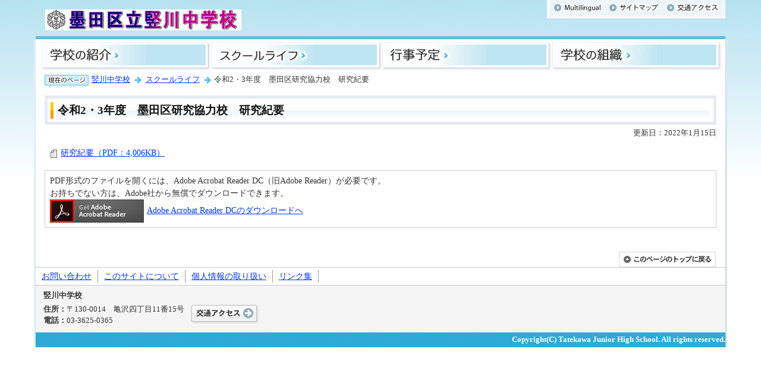

--- FILE ---
content_type: text/html
request_url: https://www.sumida.ed.jp/tatekawachu/life/info.html
body_size: 6024
content:
<!DOCTYPE HTML PUBLIC "-//W3C//DTD HTML 4.01 Transitional//EN" "http://www.w3.org/TR/html4/loose.dtd">
<html lang="ja" >
<head>
<meta http-equiv="content-type" content="text/html; charset=Shift_JIS">
<meta http-equiv="content-language" content="ja">
<meta http-equiv="Content-Style-Type" content="text/css">
<meta http-equiv="Content-Script-Type" content="text/javascript">


<link rel="stylesheet" type="text/css" media="all" href="/css/style.wysiwyg.css">
<link rel="stylesheet" type="text/css" media="all" href="/css/style.tableconverter.css">


<link rel="stylesheet" type="text/css" media="screen,tty,tv,projection,handheld,print" href="/css/j03c01_style.css">
<link rel="stylesheet" type="text/css" media="print" href="/css/j03c01_print.css">
<title>令和2・3年度　墨田区研究協力校　研究紀要：竪川中学校ホームページ</title>




<script src="/js/jquery.min.js" type="text/javascript"></script>
</head>
<body id="base">

<div id="baseall">
<!-- ▼ヘッダーここから▼ -->
<div id="basebg1">
<div class="h0wrap clearfix">
<div id="h0left1"><a name="PTOP" id="PTOP"><img src="/images/spacer.gif" alt="このページの先頭です" width="1" height="3"></a></div>
<div id="h0left2"><a href="/tatekawachu/index.html"><img src="/images/title_j_tatekawa.gif" alt="竪川中学校" width="330" height="35"></a></div>
<div id="h0left3"><img src="/images/spacer.gif" alt="サイトメニューここから" width="1" height="1"><a href="#CONT"><img src="/images/spacer.gif" alt="サイトメニューをとばして本文へ" width="1" height="1"></a></div>
<div id="h0right">
<ul class="headlist">
<li><a href="/tatekawachu/multilingual/index.html" lang="en"><img src="/images/j03c01_hnb_Multilingual.png" alt="Multilingual" width="83" height="16"></a></li>
<li><a href="/tatekawachu/sitemap.html"><img src="/images/j03c01_hnb_sitemap.gif" alt="サイトマップ" width="87" height="16"></a></li>
<li><a href="/tatekawachu/shokai/access.html"><img src="/images/j03c01_hnb_access.gif" alt="交通アクセス" width="90" height="16"></a></li>
</ul>
</div>
</div>
</div><!-- /div basebg1 -->
<hr>
<div id="basebg2">
<div id="basefix2">
<!--▽グローバルナビ▽-->
<div id="gnavi">
<ul class="clearfix">
<li><span><a href="/tatekawachu/shokai/index.html"><img src="/images/j03c01_gnb_shokai_c.gif" alt="学校の紹介" width="186" height="48"></a></span></li>
<li><span><a href="/tatekawachu/life/index.html"><img src="/images/j03c01_gnb_life_c.gif" alt="スクールライフ" width="186" height="48"></a></span></li>
<li><span><a href="/tatekawachu/schedule/index.html"><img src="/images/j03c01_gnb_schedule_c.gif" alt="行事予定" width="186" height="48"></a></span></li>
<li><span><a href="/tatekawachu/soshiki/index.html"><img src="/images/j03c01_gnb_soshiki_c.gif" alt="学校の組織" width="186" height="48"></a></span></li>
</ul>
</div>
<!--△グローバルナビ△-->
<div class="guidance"><img src="/images/spacer.gif" alt="サイトメニューここまで" width="1" height="1"></div>
<hr>
<!--▽パンくずナビ▽-->
<div id="pankuzu">
<img src="/images/j03c01_icon_pankuzu.gif" alt="現在のページ" width="74" height="18" class="title">


<a href="../index.html">竪川中学校</a>
<img src="/images/j03c01_arrow_pankuzu.gif" alt="の中の" width="12" height="12">

<a href="./index.html">スクールライフ</a>
<img src="/images/j03c01_arrow_pankuzu.gif" alt="の中の" width="12" height="12">

令和2・3年度　墨田区研究協力校　研究紀要
<img src="/images/spacer.gif" alt="のページです。" width="1" height="1">

</div>
<!--△パンくずナビ△-->
<!-- ▲ヘッダーここまで▲ -->
<hr>
<div class="wrap clearfix">



<!-- ▼メインコンテンツここから▼ -->
<div id="main-nosub">
<div class="guidance"><a name="CONT" id="CONT"><img src="/images/spacer.gif" alt="本文ここから" width="1" height="1"></a></div>

<div id="bgline">
<div id="bgbox">
<h1>令和2・3年度　墨田区研究協力校　研究紀要</h1>
</div>
</div>






<p class="update">更新日：2022年1月15日</p>






<div class="link-set">


<p class="filelink"><img src="/images/spacer.gif" alt="ファイルダウンロード　新規ウインドウで開きます。" width="1" height="1" class="img-guidance"><a class="pdf" href="info.files/kiyou.pdf" target="_blank">研究紀要（PDF：4,006KB）</a></p>



</div>







<p class="dladobereader">
PDF形式のファイルを開くには、Adobe Acrobat Reader DC（旧Adobe Reader）が必要です。<br>
お持ちでない方は、Adobe社から無償でダウンロードできます。<br>
<a href="https://get.adobe.com/jp/reader/" target="_blank"><img src="/images/get_adobe_reader.png" alt="Get Adobe Acrobat Reader DC" width="158" height="39">Adobe Acrobat Reader DCのダウンロードへ</a></p>







<div id="tothispage"><a href="#PTOP"><img src="/images/all_tothispage.gif" alt="このページのトップに戻る" width="163" height="26"></a><img src="/images/spacer.gif" alt="本文ここまで" width="1" height="1"></div>
</div><!-- /div main-nosub -->
<!-- ▲メインコンテンツここまで▲ -->





</div><!-- /div wrap -->
<hr>
<!-- ▼フッターここから▼ -->
<div class="footlist clearfix">
<div class="newpara guidance"><img src="/images/spacer.gif" alt="以下フッターです。" width="1" height="1"></div>
<ul>
<li><a href="/tatekawachu/contact.html">お問い合わせ</a></li>
<li><a href="/tatekawachu/about.html">このサイトについて</a></li>
<li><a href="/tatekawachu/security.html">個人情報の取り扱い</a></li>
<li><a href="/tatekawachu/link.html">リンク集</a></li>
</ul>
</div>
<div class="f0wrap">
<h2>竪川中学校</h2>
<div class="add clearfix">
<address><span>住所：</span>〒130-0014　亀沢四丁目11番15号<br>
<span>電話：</span>03-3625-0365</address>
<div class="access"><a href="/tatekawachu/shokai/access.html"><img src="/images/j03c01_bt_access.gif" alt="交通アクセス" width="115" height="33"></a></div>
</div>
<div id="f0copy">Copyright(C) Tatekawa Junior High School. All rights reserved.<div class="guidance"><img src="/images/spacer.gif" alt="フッターここまで" width="1" height="1"><a href="#PTOP"><img src="/images/spacer.gif" alt="このページのトップに戻る" width="1" height="1"></a></div>
</div>
</div>
<!-- ▲フッターここまで▲ -->
</div></div><!-- /div basebg2 -->
</div><!-- /div baseall  -->

</body>
</html>

--- FILE ---
content_type: text/css
request_url: https://www.sumida.ed.jp/css/style.wysiwyg.css
body_size: 2784
content:
@charset "utf-8";

/*
 --------------------------------------------------------------------
 4Uweb／CMS WYSIWYGエディタ用スタイルシート。
フォントの色
クラス名称は、template-text-color.xml の「cssColor」と合わせてください。


 更新日：2009-05-10
 --------------------------------------------------------------------
 【編集履歴】
 ・2009-05-10 新規作成
 ・2011-12-12 強調タグ用の色を追加。
 
 -------------------------------------------------------------------- */

/**
 * 色の設定
 */
span.text-color-red {
	color: #CC0000;
	font-weight: bold;
}

span.text-color-blue {
	color: #000099;
	font-weight: bold;
}

span.text-color-green {
	color: #006600;
	font-weight: bold;
}

span.text-color-purple {
	color: #990099;
	font-weight: bold;
}

span.text-color-brown {
	color: #663300;
	font-weight: bold;
}

/**
 * 強調用タグの色設定
 */
strong.text-color-red {
	color: #CC0000;
}

strong.text-color-blue {
	color: #000099;
}

strong.text-color-green {
	color: #006600;
}

strong.text-color-purple {
	color: #990099;
}

strong.text-color-brown {
	color: #663300;
}

/**
 * 整列の設定
 */
p.text-right {
	text-align: right;
}

p.text-left {
	text-align: left;
}

p.text-center {
	text-align: center;
}

/* ==============================
03-19追加スタイル
============================== */
/* Floatのクリア */
hr.ClearFloat {
    display: block;
    clear: both;
    border: none;
    margin: 0;
}
/*wysiwyg内画像*/
.img-center {
	margin-left: auto;
	margin-right: auto;
}
.img-left {
	float: left;
	text-align: center;
}
.img-right {
	float: right;
	text-align: center;
}
/*wysiwyg-wp FloatClear*/
.wysiwyg_wp {
    clear: both;
}
.wysiwyg_wp:before, .wysiwyg_wp:after {
    content: "";
    display: table;
}
.wysiwyg_wp::after {
    clear: both;
}
/* dldtdd */
dt {
    margin-left: 20px;
}
dd {
    margin-left: 40px;
}
/* table */
table {
    border-collapse: collapse;
}
table[align="center"],.wysiwyg_wp > table[align="center"] {
    margin-left: auto;
    margin-right: auto;
}
table tr p {
    margin: 0;
}
.wysiwyg_wp ul {
    overflow: hidden;
}
a:not([href]) {
  text-decoration: none;
  pointer-events: none;
  display: inline-block;
}
/* 取り込み動画用 */
iframe[src*="youtube"] ,
iframe[title="動画"] {
    display: block;
    margin: 10px auto 10px auto !important;
    text-align: center;
    width: 90% !important;
}

.wysiwyg_wp table {
	margin: 0.8em 5px 1.2em 10px;
    padding: 0;
    border-collapse: collapse;
    font-size: 90%;
    line-height: 1.5em;
}

.wysiwyg_wp li {
	font-size: 0.9rem;
}


--- FILE ---
content_type: text/css
request_url: https://www.sumida.ed.jp/css/j03c01_style.css
body_size: 29047
content:
@charset "UTF-8";

/* 小学校トップページ画面表示用スタイル101208 */

/*  ------------------------基本、大枠設定------------------------  */
body {
	margin: 0;
	padding: 0;
}
body#base {
	text-align: center;
	color: #333;
	background-color: #FFF;
	background-image: url(/images/j03c01_bg_all.gif);
	background-repeat: repeat-x;
	background-position: 0% 0%;
	_height: 1%;
}

/* センター揃 */
#baseallfix {
	margin: 0;
	padding: 0;
	text-align: left;
}

/* センター揃（可変用） */
#baseall {
	margin: 0 57px 0 57px;
	padding: 0;
	text-align: left;
	background-color: transparent;
}

#basebg1 {
	margin: 0 auto 0 auto;
	padding: 0 3px 0 3px;
	text-align: left;
	background-color: transparent;
}
#baseallfix #basebg1 {
	width: 800px;
}
#basebg2 {
	margin: 0 auto 0 auto;
	padding: 0 0 0 3px;
	text-align: left;
	background-color: #FFFFFF;
	background-image: url(/images/j03c01_bgline_left.gif);
	background-repeat: repeat-y;
	background-position: 0% 10px;
	_height: 1%;
}
#baseallfix #basebg2 {
	width: 803px;
}
#basefix2 {
	margin: 0;
	background-color: #FFFFFF;
	padding: 0 3px 0 0;
	background-image: url(/images/j03c01_bgline_right.gif);
	background-repeat: repeat-y;
	background-position: 100% 0%;
	_height: 1%;
}

/* コンテンツ大枠 */
div.wrap {
	margin: 8px 0 0 0;
	padding: 0 15px 0 15px;
	text-align: left;
	background-color: transparent;
}

/* メインコンテンツ（サブナビなし） */
div#main-nosub {
	clear: both;
	margin: 0;
	padding: 0;
	text-align: left;
	color: #333;
	background-color: #FFF;
	_height: 1%;
}

/* メインコンテンツ */
div#main {
	clear: both;
	float: left;
	margin: 0 -205px 0 0;
	padding: 0;
	color: #333;
	width: 100%;
	background-color: #FFF;
}
div#contents {
	margin-right: 205px;
	text-align: left;
	background-color: #FFF;
}

/* ローカルナビゲーション */
div#localnavi {
	float: right;
	margin: 0;
	padding: 0;
	width: 195px;
	background-color: #FFF;
}

/*  ------------ トップページ用大枠 ------------  */
div.t0wrap {
	margin: 0;
	padding: 15px 7px 15px 10px;
	text-align: left;
	background-color: transparent;
}

/* 左大枠 */
div.main-outer-left {
	float: left;
	margin: 0;
	padding: 0;
	width: 581px;
}

/* 左大枠（左） */
div.inner-left {
	float: left;
	margin: 0;
	padding: 0;
	width: 180px;
}

/* 左大枠（右） */
div.inner-right {
	float: right;
	margin: 0;
	padding: 0;
	width: 390px;
}

/* 右大枠 */
div#main-right {
	float: right;
	margin: 0;
	padding: 0;
	width: 180px;
}


/*  ------------------------ヘッダー------------------------  */
div.h0wrap {
	margin: 0;
	padding: 0;
	border-bottom: 5px solid #5DBEDD;
}
div#h0left1 {
	float: left;
	margin: 0;
	padding: 0;
	font-size: 0;
	line-height: 0;
}
div#h0left2 {
	float: left;
	margin: 0;
	padding: 0;
	width: auto;
}
div#h0left2 img {
	margin: 16px 0 10px 15px;
	padding: 0;
}
div#h0left3 {
	float: left;
	margin: 0;
	padding: 0;
	font-size: 0;
	line-height: 0;
}
div#h0right {
	float: right;
	margin: 0;
	padding: 8px 0 0 0;
	width: auto;
}

/*  ------------ トップページ用ヘッダー ------------  */
div#baseallfix div.h0wrap {
	margin: 0;
	padding: 0;
	border-bottom: 5px solid #5DBEDD;
}
h1#h0left {
	float: left;
	margin: 0;
	padding: 0;
	font-size: 0;
	line-height: 0;
	width: auto;
	background-image: none;
}
h1#h0left img {
	margin: 16px 0 10px 16px;
	padding: 0;
}
div#h0right {
	float: right;
	margin: 0;
	padding: 0;
	width: auto;
}


/* ------------------------ヘッダーナビ------------------------ */
ul.headlist {
	clear: both;
	float: right;
	margin: 0;
	padding: 0;
	list-style-type: none;
	list-style-image: none;
	background-color: #EEF5F9;
	border: 5px solid #F9F9F9;
	border-top: none;
}
ul.headlist li {
	float: left;
	margin: 0;
	padding: 0;
	font-size: 0;
	line-height: 0;
	list-style-type: none;
	list-style-image: none;
	background-color: transparent;
	background-image: none;
	height: 26px;
}
ul.headlist li img {
	margin: 5px 5px 0 5px;
	padding: 0;
}


/*  ------------------------フッター------------------------  */
/* このページの上へ戻る */
div#tothispage {
	clear: both;
	margin: 0;
	padding: 22px 0 0 0;
	font-size: 0;
	line-height: 0;
	text-align: right;
}
div#tothispage img {
	margin: 0;
	padding: 0;
}

/*  奥付エリア  */
div.f0wrap {
	clear: both;
	margin: 0;
	padding: 0;
	border-top: 1px dotted #999999;
	background-color: #F5F5F5;
}
div.f0wrap h2 {
	margin: 0 5px 0 5px;
	padding: 8px 8px 0 8px;
	font-size: 80%;
	color: #333;
	border-bottom: none;
	background-color: transparent;
	background-image: none;
}
div.add {
	margin: 4px 0 10px 13px;
	padding: 0;
}
address {
	float: left;
	margin: 0;
	padding: 0;
	width: auto;
	font-size: 80%;
	line-height: 1.5em;
	font-style: normal;
	color: #333;
}
address span {
	font-weight: bold;
}
div.access {
	float: left;
	width: auto;
	margin: 0;
	padding: 0;
}
div.access img {
	margin: 0 0 0 10px;
	padding: 0;
}

/*  コピーライト  */
div#f0copy {
	clear: both;
	margin: 0;
	padding: 6px 0 6px 0;
	font-size: 80%;
	line-height: 1em;
	text-align: right;
	font-weight: bold;
	color: #FFF;
	background-color: #30ACD5;
	background-image: url(/images/j03c01_bg_footor.gif);
	background-repeat: repeat;
	background-position: 0 0;
	_height: 1%;
}
div#f0copy span {
	clear: both;
	margin: 0;
	padding: 0 5px 0 10px;
}


/*  ------------------------ 共通タグの基本定義 ------------------------  */
div.h2bg {
	clear: both;
	margin: 1.2em 0 0.8em 0;
	padding: 0 0 0 5px;
	border-bottom: 2px solid #5EBFDF;
	background-image: url(/images/j03c01_bg_h2_c.gif);
	background-repeat: repeat;
	background-position: 0 0;
	_height: 1%;
}
h2 {
	clear: both;
	margin: 0;
	padding: 0;
	line-height: 1.5em;
	font-size: 100%;
	color: #333;
	background-color: transparent;
}
div.h2bg h2 span {
	margin: 0;
	padding: 5px 0 1px 10px;
	display: block;
	background-image: url(/images/j03c01_icon_h2.gif);
	background-repeat: no-repeat;
	background-position: 0 0;
	_height: 1%;
}
h3 {
	margin: 1.2em 0 0.5em 10px;
	padding: 1px 0 1px 10px;
	line-height: 1.5em;
	font-size: 92%;
	font-weight: bold;
	color: #333;
	border-bottom: 1px dotted #CCCCCC;
	background-color: #FFF;
	background-image: url(/images/j03c01_icon_h3.gif);
	background-repeat: no-repeat;
	background-position: 0 0.18em;
	_height: 1%;
}
h4 {
	margin: 0.7em 0 0.56em 10px;
	padding: 0;
	line-height: 1.5em;
	font-size: 90%;
	font-weight: bold;
	color: #333;
	background-color: #FFF;
}
h5 {
	margin: 0.7em 0 0.56em 10px;
	padding: 0;
	line-height: 1.5em;
	font-size: 90%;
	font-weight: bold;
	color: #333;
	background-color: #FFF;
}
h6 {
	margin: 0.7em 0 0.56em 10px;
	padding: 0;
	line-height: 1.5em;
	font-size: 90%;
	font-weight: bold;
	color: #333;
	background-color: #FFF;
}
img {
	border: none;
}
hr {
	display: none;
}
p {
	margin: 0.56em 0 0.1em 10px;
	padding: 0;
	line-height: 1.5em;
	font-size: 90%;
	color: #333;
	background-color: #FFF;
}
ul {
	margin: 0.7em 5px 0.7em 0;
	padding: 0 0 0 8px;
	list-style-type: none;
	list-style-image: none;
}
ol {
	margin: 0.7em 5px 0.7em 38px;
	padding: 0 0 0 15px;
}
li {
	margin: 0.3em 0 0 0;
	padding: 0;
	line-height: 1.5em;
	font-size: 90%;
	color: #333;
	background-color: #FFF;
}
ul li {
	padding: 0 0 0 15px;
	background-image: url(/images/j03c01_icon_li.gif);
	background-repeat: no-repeat;
	background-position: 4px 0.565em;
	_height: 1%;
}
dl {
	margin: 0.7em 5px 0.7em 0;
	padding: 0 0 0 10px;
}
dt {
	margin: 0.56em 0 0.56em 0;
	padding: 0;
	line-height: 1.5em;
	font-size: 90%;
	color: #333;
	background-color: #FFF;
}
dd {
	margin: 0 0 0.56em 0;
	padding: 0;
	line-height: 1.5em;
	font-size: 90%;
	color: #333;
	background-color: #FFF;
}
table.table01 {
	margin: 0.2em 5px 0.2em 10px;
	padding: 0;
	border-collapse: collapse;
	border: 1px solid #B2B2B2;
	font-size: 90%;
	line-height: 1.5em;
}
caption {
	margin-bottom: 3px;
	margin-left: 25px;
	padding: 0;
	line-height: 1.2em;
	text-align: left;
	font-weight: bold;
	color: #333;
	background-color: #FFF;
}
th {
	margin: 0;
	padding: 4px;
	vertical-align: top;
	border: 1px solid #B2B2B2;
	color: #333;
	background-color: #C2E7F3;
}
td {
	margin: 0;
	padding: 4px;
	vertical-align: top;
	border: 1px solid #B2B2B2;
	color: #333;
	background-color: #FFF;
}
table.table01 p {
	margin: 0;
	font-size: 100%;
}


/* テーブルの外枠 */
.t-box {
	margin: 0.8em 0 1.2em 0;
}
/* テーブル下の追記欄 */
.t-box p {
	margin: 0.14em 5px 0.14em 10px;
	padding: 0;
}

/*  通常のリンク色  */
a:link {
	color: #0033FF;
}
a:visited {
	color: #941D55;
}
a:hover {
	color: #FF0000;
}
a:active {
	color: #FF0000;
}

/*  隠し飛ばしリンク先＆隠し罫線用  */
.echooff {
	display: none;
}
.guidance {
	font-size: 0;
	line-height: 0;
	width: 1px;
	height: 1px;
}

/*  回り込みの解除  */
.newpara {
	clear: both;
}

/*  ボックス内floatのclear  */
.clearfix:after {
content: ".";
display: block;
visibility: hidden;
clear: both;
height: 0;
}
.clearfix {display: inline-block;}
/* Hides from macIE \*/
* html .clearfix {height: 1%;}
.clearfix {display: block;}
/* End hide from macIE */

/* コンテンツ中央寄せ  */
.center {
	text-align: center;
}
/* コンテンツ右寄せ  */
.align-right {
	text-align: right;
}

/* 表用セル右寄せ  */
.right {
	text-align: right;
}

/* 表用セル左寄せ  */
.left {
	text-align: left;
}
.va-center {
	vertical-align: middle;
}
.float-on {
	clear: none;
}


/* ------------------------ ▽▽トップページ▽▽ ------------------------ */
/* ------------------------大分類ナビ------------------------ */
div#t-gnavi {
	margin: 0;
	padding: 0 0 0 9px;
}
div#t-gnavi ul {
	margin: 0;
	padding: 0;
	font-size: 0;
	line-height: 0;
	list-style-type: none;
	list-style-image: none;
	background-color: transparent;
}
div#t-gnavi li {
	float: left;
	margin: 0;
	padding: 0;
	width: 196px;
	list-style-type: none;
	list-style-image: none;
	background-color: transparent;
	background-image: url(/images/j03c01_btbg_gnbmid.gif);
	background-position: 0 0;
	background-repeat: repeat-y;
	_height: 1%;
}
div#t-gnavi li span {
	display: block;
	margin: 0 2px 0 0;
	background-image: url(/images/j03c01_btbg_gnbtop.gif);
	background-position: 0 0;
	background-repeat: no-repeat;
	_height: 1%;
}

div#t-gnavi li span a{
	margin: 0;
	padding: 5px 9px 9px 5px;
	text-align: left;
	display: block;
	background-image: url(/images/j03c01_btbg_gnbbot.gif);
	background-position: 0 100%;
	background-repeat: no-repeat;
	_height: 1%;
}

/* ------------------------ズームサイト------------------------ */
div.zoom {
	float: right;
	margin: 0 3px 0 0;
	padding: 5px;
	font-size: 90%;
	width: 180px;
	text-align: center;
	background-color: #E6EBEF;
	_margin-right: 1px;
}
div.z-img {
	margin: 0;
	padding: 10px 10px 10px 10px;
	background-color: #FFFFFF;
}
div.z-txt {
	margin: 0;
	padding: 0 10px 10px 10px;
	line-height:130%;
	text-align: left;
	background-color: #FFFFFF;
}


/* ------------------------メイン画像------------------------ */
div.topimg {
	float: left;
	margin: 2px 0 0 0;
	padding: 5px 5px 5px 5px;
	width: 418px;
	text-align: center;
	background-color: #E4E8EC;
}


/* ------------------------新着情報------------------------ */
div.infobox {
	float: right;
	margin: 0;
	padding: 0;
	width: 348px;
	background-image: url(/images/j03c01_bg_info.gif);
	background-repeat: repeat-y;
	background-position: 0 0;
	_height: 1%;
}
div.info {
	margin: 0;
	padding: 0;
	background-image: url(/images/j03c01_bg_info_top.gif);
	background-repeat: no-repeat;
	background-position: 0 0;
	_height: 1%;
}
div.info h2 {
	float: left;
	margin: 0;
	padding: 12px 0 9px 26px;
	font-size: 0;
	line-height: 0;
	border: none;
	background-image: none;
}
p.rss {
	float: right;
	margin: 0;
	padding: 14px 18px 0 0;
	background-color: transparent;
}
p.ichiran-all {
	margin: 5px 0 0 0;
	padding: 0 4px 5px 0;
	background-color: transparent;
	background-image: url(/images/j03c01_bg_info_bottom.gif);
	background-repeat: no-repeat;
	background-position: 0 100%;
	_height: 1%;
}
p.ichiran-all a {
	float: right;
	display: block;
	margin: 0;
	padding: 0 10px 8px 18px;
	background-image: url(/images/j03c01_icon01.gif);
	background-repeat: no-repeat;
	background-position: 0 0.36em;
	_height: 1%;
}
ul.t-info-list {
	margin: 0 0 0 10px;
	padding: 4px 0 0 0;
	background-color: transparent;
}
ul.t-info-list li {
	clear: both;
	margin: 0;
	padding: 4px 4px 4px 8px;
	position: relative;
	width: 314px;
	border-bottom: 1px dotted #CCC;
	background-color: transparent;
	background-image: none;
}
ul.t-info-list .date {
	display: block;
	float: left;
	margin: 0;
	padding: 0;
	width: 8.4em;
}
ul.t-info-list li span {
	display: block;
	margin: 0 0 0 8.7em;
	_height: 1%;
}


/* ------------------------関連リンク------------------------ */
div.kanrenbox {
	margin: 0 10px 20px 10px;
	padding: 5px;
	font-size: 90%;
	background-color: #E6EBEF;
}
div.kanrenbox h2 {
	margin: 0;
	padding: 4px 0 4px 16px;
	font-size: 0;
	line-height: 0;
	border: none;
	background-color: #FFFFFF;
	background-image: url(/images/j03c01_bg_kanren_h2.gif);
	background-repeat: no-repeat;
	background-position: 0 50%;
	_height: 1%;
}
div.kanrenbox div.kanreninner {
	margin: 5px 0 0 0;
	padding: 10px 0 3px 0;
	background-color: #FFF;
}
div.kanreninner p {
	float: left;
	margin: 0;
	padding: 0 0 10px 10px;
	line-height: 130%;
	background-color: transparent;
	background-image: none;
}
div.kanrenbox p.linkbt {
	font-size: 90%;
	line-height: 130%;
	width: 166px;
}
div.kanrenbox p.linkbt span {
	display: block;
	border: 1px solid #CCC;
	background-image: url(/images/j03c01_btbg_kan.gif);
	background-repeat: no-repeat;
	background-position: 0 50%;
	_height: 1%;
}
div.kanrenbox p.linkbt a {
	display: block;
	font-weight: bold;
	text-decoration: none;
	padding: 5px 5px 5px 24px;
	_height: 1%;
}
div.kanreninner p.linkbt a:link {
	color: #333;
}
div.kanreninner p.linkbt a:visited {
	color: #333;
}
div.kanreninner p.linkbt a:hover {
	color: #333;
}
div.kanreninner p.linkbt a:active {
	color: #333;
}
div.kanreninner p img {
	margin: 0;
	padding: 0;
}
img.img-guidance {
	border: none;
	float: left;
}

/* ------------------------ガイダンスリンク------------------------ */
div.footlist {
	margin: 0;
	padding: 3px 0 4px 0;
	border-top: 1px dotted #999999;
	background-color: #FFFFFF;
}
div.footlist ul {
	margin: 0;
	padding: 0;
	list-style-type: none;
	list-style-image: none;
	background-color: transparent;
}
div.footlist li {
	float: left;
	margin: 0;
	padding: 0 10px 0 10px;
	list-style-type: none;
	list-style-image: none;
	border-right: 1px solid #999999;
	background-color: transparent;
	background-image: none;
}


/* ------------------------ピックアップ------------------------ */
div.pickupimg {
	float: left;
	margin: 0;
	padding: 0;
	font-size: 90%;
	width: 580px;
	border-bottom: 5px solid #E6EBEF;
	background-image: url(/images/j03c01_bg_pickup.gif);
	background-repeat: repeat;
	background-position: 0 0;
	_height: 1%;
}
div.pickupimg h2 {
	margin: 0;
	padding: 4px 0 4px 16px;
	border: 5px solid #E6EBEF;
	border-bottom: none;
	background-color: #FFFFFF;
	background-image: url(/images/j03c01_bg_h2.gif);
	background-repeat: no-repeat;
	background-position: 0 50%;
	_height: 1%;
}
div.pickupimg h3 {
	margin: 0 5px 0 0;
	padding: 0;
	font-weight: normal;
	border: none;
	background-image: none;
}
div.pickupgroup {
	margin: 0 0 6px 0;
	padding: 0;
	border-top: 5px solid #E6EBEF;
	background-color: transparent;
}
div.pickupbox {
	float: left;
	margin: 0;
	padding: 0;
	width: 290px;
	background-color: transparent;
}
div.boximg {
	float: left;
	margin: 0;
	padding: 0;
}
div.boximg img {
	margin: 5px 10px 0 10px;
}
div.boxtxt {
	margin: 4px 0 0 4px;
	padding: 0 2px 0 8px;
}
div.boxtxtonly {
	margin: 4px 0 0 4px;
	padding: 0 2px 0 8px;
}

div.pickupbox p {
	margin: 0.4em 5px 0.4em 0;
	background-color: transparent;
}
div.pickupbox ul {
	padding: 0;
}
div.pickupbox ol {
	margin: 0.7em 5px 0.7em 12px;
}


/* ------------------------ ▽▽次階層以下▽▽ ------------------------ */
/* ------------------------グローバルナビ------------------------ */
div#gnavi {
	margin: 0 3px 0 10px;
	padding: 5px 0 0 0;
}
div#gnavi ul {
	margin: 0;
	padding: 0;
	font-size: 0;
	line-height: 0;
	width: 100%;
	list-style-type: none;
	list-style-image: none;
	background-color: transparent;
}
div#gnavi li {
	float: left;
	margin: 0;
	padding: 0;
	text-align: left;
	width: 24.96%;
	min-width: 196px;
	height: 48px;
	list-style-type: none;
	list-style-image: none;
	background-color: transparent;
	background-image: url(/images/j03c01_bg_gnb.gif);
	background-repeat: repeat-x;
	background-position: 0 0;
	_height: 1%;
}
div#gnavi li a {
	margin: 0;
	padding: 0;
	display: block;
	height: 48px;
	background-image: url(/images/j03c01_bg_gnb_right.gif);
	background-repeat: no-repeat;
	background-position: 100% 0;
}
div#gnavi li img {
	margin: 0 10px 0 0;
	padding: 0;
}


/* ------------------------パンくずナビ------------------------ */
div#pankuzu {
	clear: both;
	text-align: left;
	font-size: 80%;
	margin: 0;
	padding: 6px 0 8px 15px;
	color: #333;
}
div#pankuzu img {
	vertical-align: middle;
	margin: 0 2px 0 2px;
}
div#pankuzu img.title {
	vertical-align: middle;
	margin: 0;
}
div#pankuzu a {
	margin: 0 2px;
	white-space: nowrap;
}


/* ------------------------Adobe Readerのダウンロード------------------------ */
p.dladobereader {
	margin: 18px 0 18px 0;
	padding: 6px 8px 8px 8px;
	border: 1px solid #CCC;
	clear: both;
}
p.dladobereader img {
	margin-right: 5px;
	vertical-align: middle;
}


/* ------------------------大見出し------------------------ */
div#bgline {
	clear: both;
	margin: 0 0 5px 0;
	padding: 0 5px 0 5px;
	border: 5px solid #E6EBEF;
	background-color: #FFFFFF;
}
div#bgbox {
	margin: 0;
	padding: 0;
	background-image: url(/images/j03c01_bg_h1.gif);
	background-repeat: repeat-x;
	background-position: 0 0.4em;
	_height: 1%;
}
h1 {
	margin: 0;
	padding: 6px 2px 5px 12px;
	font-size: 120%;
	line-height: 150%;
	color: #111111;
	background-color: transparent;
	background-image: url(/images/j03c01_icon_h1.gif);
	background-repeat: no-repeat;
	background-position: 0 0.3em;
	_height: 1%;
}


/* ------------------------サブナビ------------------------ */
/* ▽サブナビゲーション▽ */
div#losubnavi {
	clear: both;
	margin: 0 0 10px 0;
	padding: 0;
	width: 195px;
	background-image: url(/images/j03c01_bg_snavi.gif);
	background-repeat: repeat-y;
	background-position: 0 0;
	_height: 1%;
}
div.lsnavi {
	clear: both;
	margin: 0;
	padding: 6px 7px 10px 7px;
	background-image: url(/images/j03c01_bg_snavi_top.gif);
	background-repeat: no-repeat;
	background-position: 0 0;
	_height: 1%;
}
div#losubnavi h2 {
	margin: 0;
	padding: 0;
	border-bottom: 4px solid #FFFFFF;
	background-color: transparent;
	background-image: url(/images/j03c01_bg_snavi_h2.gif);
	background-repeat: repeat-y;
	background-position: 0 0;
	_height: 1%;
}
div#losubnavi h2 span {
	margin: 0;
	padding: 6px 4px 5px 42px;
	font-size:90%;
	color: #222222;
	display: block;
	background-image: url(/images/j03c01_icon_folder.gif);
	background-repeat: no-repeat;
	background-position: 5px 0.4em;
	_height: 1%;
}
div#losubnavi ul {
	margin: 0;
	padding: 2px 12px 13px 12px;
	background-image: url(/images/j03c01_bg_snavi_bottom.gif);
	background-repeat: no-repeat;
	background-position: 0 100%;
	_height: 1%;
}
div#losubnavi li {
	margin: 0;
	padding: 3px 1px 3px 15px;
	list-style-type: none;
	list-style-image: none;
	border-bottom: 1px dotted #CCCCCC;
	background-color: transparent;
	background-image: url(/images/j03c01_icon04.gif);
	background-repeat: no-repeat;
	background-position: 5px 0.56em;
	_height: 1%;
}


/* ------------------------テンプレート用共通------------------------ */
/* ▽更新日▽ */
p.update {
	margin-top: 0px;
	margin-bottom: 10px;
	text-align: right;
	font-size: 80%;
	background-color: #FFF;
}

/* ▽画像エリア内▽ */
div.img-area {
	margin: 0.56em 5px 0 0;
	padding: 0;
}
div.img-area p {
	background-color: transparent;
}

/* ▽画像エリア内floatのclear▽ */
.img-area:after {
content: ".";
display: block;
visibility: hidden;
clear: both;
height: 0;
}
.img-area {display: inline-block;}
/* Hides from macIE \*/
* html .img-area {height: 1%;}
.img-area {display: block;}
/* End hide from macIE */

/* ▽共通画像説明タイプ（左回りこみ▽） */
p.img-txt-left {
	float: left;
	margin-left: 0;
	padding-bottom: 0.25em;
	text-align: center;
	font-size: 90%;
	color: #555555;
}
* html p.img-txt-left {
	margin-left: 0 !important;
}
.img-txt-left img {
	margin: 5px 15px 5px 10px;
}
.img-txt-left span {
	display: block;
	margin: 0 15px 0 10px;
}

/* ▽共通画像説明タイプ（右回りこみ）▽ */
p.img-txt-right {
	float: right;
	margin-left: 0;
	padding-bottom: 0.25em;
	text-align: center;
	font-size: 90%;
	color: #555555;
}
p.img-txt-right img {
	margin: 5px 8px 5px 10px;
}
.img-txt-right span {
	display: block;
	margin: 0 8px 0 10px;
}

/* ▽共通画像説明タイプ（センター）▽ */
p.img-center {
	padding-bottom: 0.25em;
	text-align: center;
	font-size: 90%;
	color: #555555;
}

/* ▽共通画像説明タイプ（左回りこみ無し）▽ */
p.img-left {
	float: left;
	padding-bottom: 0.25em;
	color: #555555;
	text-align: center;
	_margin-left: 5px;
}

/* ▽共通画像説明タイプ（右回りこみ無し）▽ */
p.img-right {
	float: right;
	padding-bottom: 0.25em;
	color: #555555;
	text-align: center;
	_margin-left: 5px;
}

/* ▽共通画像説明タイプ（右float無し）▽ */
p.img-right2 {
	padding-bottom: 0.25em;
	color: #555555;
	text-align: right;
}

/* ▽共通画像リンク（センター）▽ */
p.pagelinkbtin-center {
	margin: 0.56em 11px 0.1em 10px;
	text-align: center;
}
p.pagelinkbtout-center {
	margin: 0.56em 11px 0.1em 11px;
	text-align: center;
}

/* ▽共通画像リンク（左）▽ */
p.pagelinkbtin-left {
	margin: 0.56em 11px 0.1em 10px;
	text-align: left;
}
p.pagelinkbtout-left {
	margin: 0.56em 11px 0.1em 11px;
	text-align: left;
}

/* ▽共通画像リンク（右）▽ */
p.pagelinkbtin-right {
	margin: 0.56em 11px 0.1em 10px;
	text-align: right;
}
p.pagelinkbtout-right {
	margin: 0.56em 11px 0.1em 11px;
	text-align: right;
}

/* ▽共通画像リンク説明用スタイル▽ */
p.linkbttxt {
	margin: 0.1em 5px 0.56em 11px;
	padding: 0;
}

/* ▽コーナー用▽ */
ul.norcor {
	margin: 0.7em 5px 0.7em 0;
	padding: 0 0 0 9px;
	list-style-type: none;
	list-style-image: none;
}
ul.norcor li {
	margin: 0.3em 0 0 0;
	padding: 4px 0 1px 20px;
	background-image: url(/images/j03c01_icon01.gif);
	background-repeat: no-repeat;
	background-position: 0 0.56em;
	_height: 1%;
}
ul.norcor img {
	vertical-align: middle;
}
dl.norcor {
	margin: 0.7em 5px 0.7em 0;
	padding: 5px 0 5px 10px;
	list-style-type: none;
	list-style-image: none;
}
dl.norcor dt {
	margin: 7px 0 5px 0;
	padding: 4px 0 1px 20px;
	background-image: url(/images/j03c01_icon01.gif);
	background-repeat: no-repeat;
	background-position: 0 0.54em;
	_height: 1%;
}
dl.norcor dd {
	margin: 0 0 0.1em 20px;
	padding: 0;
	line-height: 1.5em;
	font-size: 90%;
	color: #333;
	background-color: #FFF;
}

/* ▽ファイルのダウンロード▽ */
p.filelink {
	clear: both;
	margin: 0.56em 0 0.1em 9px;
	padding: 3px 0 1px 18px;
	background-image: url(/images/j03c01_icon_file.gif);
	background-repeat: no-repeat;
	background-position: 1px 0.54em;
	_height: 1%;
}
p img.img-guidance {
	margin: 0 0 0 -1px;
	padding: 0;
	display: block;
}

/* ▽内部ページリンクスタイル▽ */
p.pagelinkin {
	clear: both;
	margin: 0.56em 0 0.1em 9px;
	padding: 4px 0 1px 18px;
	background-image: url(/images/j03c01_icon01.gif);
	background-repeat: no-repeat;
	background-position: 0 0.56em;
	_height: 1%;
}

/* ▽外部ページリンクスタイル▽ */
p.pagelinkout {
	clear: both;
	margin: 0.56em 0 0.1em 9px;
	padding: 3px 0 1px 18px;
	background-image: url(/images/j03c01_icon02.gif);
	background-repeat: no-repeat;
	background-position: 1px 0.57em;
	_height: 1%;
}

/* ▽リンク説明用スタイル▽ */
p.linktxt {
	margin: 0.1em 5px 0.56em 27px;
	padding: 0;
}

/* ▽ページ内ジャンプ用▽ */
ul.linkjump {
	margin: 0.5em 10px 0 9px;
	padding: 0;
}
ul.linkjump li {
	float: left;
	margin: 0.2em 0 0.2em 0;
	padding: 4px 15px 1px 20px;
	line-height: 1.2em;
	white-space: nowrap;
	background-image: url(/images/j03c01_icon03.gif);
	background-repeat: no-repeat;
	background-position: 0 0.36em;
	_height: 1%;
}

/* ▽関連情報▽ */
div.kinfobox{
	clear: both;
	margin: 18px 0 18px 0;
	padding: 1px;
	border: 1px solid #DEDEDE;
	background-color: #FFF;
}
div.kinfobox h2 {
	clear: both;
	margin: 0 0 2px 0;
	padding: 0;
	font-size: 90%;
	color: #333;
	background-color: #C2E7F3;
	background-image: none;
	border: none;
}
div.kinfobox h2 span {
	margin: 0;
	padding: 1px 15px 1px 10px;
	display: block;
}

/* ▽新着情報▽ */
ul.info-list {
	margin: 1.5em 10px 1.5em 10px;
	padding: 0 0 8px 0;
	background-color: #FFF;
}
ul.info-list li {
	clear: both;
	margin: 0;
	padding: 4px 0 4px 22px;
	position: relative;
	width: auto;
	border-bottom: 1px dotted #CCCCCC;
	background-color: transparent;
	background-image: url(/images/j03c01_icon01.gif);
	background-repeat: no-repeat;
	background-position: 2px 0.56em;
	_height: 1%;
}
ul.info-list .date {
	display: block;
	float: left;
	margin: 0;
	padding: 0;
	width: 8.4em;
}
ul.info-list li span {
	display: block;
	margin: 0 0 0 8.7em;
	_height: 1%;
}

/* フィードバック */

form.feedback {
	clear: both;
	margin: 18px 0 18px 0;
	padding: 1px 1px 0 1px;
	border: 1px solid #CCCCCC;
}
form.feedback h2 {
	clear: both;
	margin: 0;
	padding: 0;
	font-size: 90%;
	color: #333;
	border-bottom: none;
	background-image: none;
}
form.feedback h2 span {
	margin: 0 0 1px 0;
	padding: 2px 15px 1px 8px;
	display: block;
}
form.feedback h3 {
	margin: 6px 5px 5px 7px;
	padding: 0 0 2px 0;
	font-weight: normal;
	border-bottom: none;
	background-image: none;
}
form.feedback p {
	margin: 0.56em 5px 0.1em 8px;
	padding: 0;
}
form.feedback div.fedd {
	margin-left: 10px;
	font-size: 90%;
}
form.feedback label {
	font-size: 90%;
	margin: 0 10px 0 0;
	padding: 0;
}
.fedbox {
	margin: 6px 0 0 0;
	padding: 0;
	width: 480px;
}
div.submitbox {
	margin: 10px 8px 0 8px;
	padding: 0;
	border-top: 1px dotted #E6E0CC;
	text-align: center;
}
div.submitbox .fedbt {
	margin: 10px 0 10px 8px;
	padding: 4px 7px 1px 7px;
	font-size: 10pt;
	color: #333333;
	border: 1px solid #C2C2C2;
	background-color: #FFFFFF;
	background-image: url(/images/j03c01_btbg_submit.gif);
	background-repeat: repeat-x;
	background-position: 0 0;
	cursor: hand;
}

/* ▽サイトマップ▽ */
ul.site-li {
	margin: 0.5em 0 0em 0;
	padding: 0 5px 0 10px;
	width: 90%;
}
ul.site-li li {
	float: left;
	margin: 0.2em 0 0.2em 0;
	padding: 0 10px 0 10px;
	line-height: 1.2em;
	border-right: 1px solid #999999;
	white-space: nowrap;
	background-image: none;
}


/* ▽地図エリア内▽ */
div.map-area {
	margin: 0.56em 5px 0 10px;
	padding: 0;
}
div.mapimg {
	float: left;
	margin: 0;
	padding: 0;
}
div.mapimg img {
	margin: 0.6em 0 0.6em 0;
	border: 1px solid #CCCCCC;
}
div.mapimg span {
	font-size:90%;
	display: block;
	color: #555555;
	text-align: center;
}
div.maptxt{
	margin: 4px 0 0 220px;
	padding: 0 10px 0 0;
}
div.maptxt p {
	margin: 0.56em 5px 0.56em 0;
	_height:1%;
}
div.maptxt ul {
	padding: 0;
}
div.maptxt ol {
	margin: 0.7em 5px 0.7em 20px;
}


--- FILE ---
content_type: text/css
request_url: https://www.sumida.ed.jp/css/j03c01_print.css
body_size: 29047
content:
@charset "UTF-8";

/* 小学校トップページ画面表示用スタイル101208 */

/*  ------------------------基本、大枠設定------------------------  */
body {
	margin: 0;
	padding: 0;
}
body#base {
	text-align: center;
	color: #333;
	background-color: #FFF;
	background-image: url(/images/j03c01_bg_all.gif);
	background-repeat: repeat-x;
	background-position: 0% 0%;
	_height: 1%;
}

/* センター揃 */
#baseallfix {
	margin: 0;
	padding: 0;
	text-align: left;
}

/* センター揃（可変用） */
#baseall {
	margin: 0 57px 0 57px;
	padding: 0;
	text-align: left;
	background-color: transparent;
}

#basebg1 {
	margin: 0 auto 0 auto;
	padding: 0 3px 0 3px;
	text-align: left;
	background-color: transparent;
}
#baseallfix #basebg1 {
	width: 800px;
}
#basebg2 {
	margin: 0 auto 0 auto;
	padding: 0 0 0 3px;
	text-align: left;
	background-color: #FFFFFF;
	background-image: url(/images/j03c01_bgline_left.gif);
	background-repeat: repeat-y;
	background-position: 0% 10px;
	_height: 1%;
}
#baseallfix #basebg2 {
	width: 803px;
}
#basefix2 {
	margin: 0;
	background-color: #FFFFFF;
	padding: 0 3px 0 0;
	background-image: url(/images/j03c01_bgline_right.gif);
	background-repeat: repeat-y;
	background-position: 100% 0%;
	_height: 1%;
}

/* コンテンツ大枠 */
div.wrap {
	margin: 8px 0 0 0;
	padding: 0 15px 0 15px;
	text-align: left;
	background-color: transparent;
}

/* メインコンテンツ（サブナビなし） */
div#main-nosub {
	clear: both;
	margin: 0;
	padding: 0;
	text-align: left;
	color: #333;
	background-color: #FFF;
	_height: 1%;
}

/* メインコンテンツ */
div#main {
	clear: both;
	float: left;
	margin: 0 -205px 0 0;
	padding: 0;
	color: #333;
	width: 100%;
	background-color: #FFF;
}
div#contents {
	margin-right: 205px;
	text-align: left;
	background-color: #FFF;
}

/* ローカルナビゲーション */
div#localnavi {
	float: right;
	margin: 0;
	padding: 0;
	width: 195px;
	background-color: #FFF;
}

/*  ------------ トップページ用大枠 ------------  */
div.t0wrap {
	margin: 0;
	padding: 15px 7px 15px 10px;
	text-align: left;
	background-color: transparent;
}

/* 左大枠 */
div.main-outer-left {
	float: left;
	margin: 0;
	padding: 0;
	width: 581px;
}

/* 左大枠（左） */
div.inner-left {
	float: left;
	margin: 0;
	padding: 0;
	width: 180px;
}

/* 左大枠（右） */
div.inner-right {
	float: right;
	margin: 0;
	padding: 0;
	width: 390px;
}

/* 右大枠 */
div#main-right {
	float: right;
	margin: 0;
	padding: 0;
	width: 180px;
}


/*  ------------------------ヘッダー------------------------  */
div.h0wrap {
	margin: 0;
	padding: 0;
	border-bottom: 5px solid #5DBEDD;
}
div#h0left1 {
	float: left;
	margin: 0;
	padding: 0;
	font-size: 0;
	line-height: 0;
}
div#h0left2 {
	float: left;
	margin: 0;
	padding: 0;
	width: auto;
}
div#h0left2 img {
	margin: 16px 0 10px 15px;
	padding: 0;
}
div#h0left3 {
	float: left;
	margin: 0;
	padding: 0;
	font-size: 0;
	line-height: 0;
}
div#h0right {
	float: right;
	margin: 0;
	padding: 8px 0 0 0;
	width: auto;
}

/*  ------------ トップページ用ヘッダー ------------  */
div#baseallfix div.h0wrap {
	margin: 0;
	padding: 0;
	border-bottom: 5px solid #5DBEDD;
}
h1#h0left {
	float: left;
	margin: 0;
	padding: 0;
	font-size: 0;
	line-height: 0;
	width: auto;
	background-image: none;
}
h1#h0left img {
	margin: 16px 0 10px 16px;
	padding: 0;
}
div#h0right {
	float: right;
	margin: 0;
	padding: 0;
	width: auto;
}


/* ------------------------ヘッダーナビ------------------------ */
ul.headlist {
	clear: both;
	float: right;
	margin: 0;
	padding: 0;
	list-style-type: none;
	list-style-image: none;
	background-color: #EEF5F9;
	border: 5px solid #F9F9F9;
	border-top: none;
}
ul.headlist li {
	float: left;
	margin: 0;
	padding: 0;
	font-size: 0;
	line-height: 0;
	list-style-type: none;
	list-style-image: none;
	background-color: transparent;
	background-image: none;
	height: 26px;
}
ul.headlist li img {
	margin: 5px 5px 0 5px;
	padding: 0;
}


/*  ------------------------フッター------------------------  */
/* このページの上へ戻る */
div#tothispage {
	clear: both;
	margin: 0;
	padding: 22px 0 0 0;
	font-size: 0;
	line-height: 0;
	text-align: right;
}
div#tothispage img {
	margin: 0;
	padding: 0;
}

/*  奥付エリア  */
div.f0wrap {
	clear: both;
	margin: 0;
	padding: 0;
	border-top: 1px dotted #999999;
	background-color: #F5F5F5;
}
div.f0wrap h2 {
	margin: 0 5px 0 5px;
	padding: 8px 8px 0 8px;
	font-size: 80%;
	color: #333;
	border-bottom: none;
	background-color: transparent;
	background-image: none;
}
div.add {
	margin: 4px 0 10px 13px;
	padding: 0;
}
address {
	float: left;
	margin: 0;
	padding: 0;
	width: auto;
	font-size: 80%;
	line-height: 1.5em;
	font-style: normal;
	color: #333;
}
address span {
	font-weight: bold;
}
div.access {
	float: left;
	width: auto;
	margin: 0;
	padding: 0;
}
div.access img {
	margin: 0 0 0 10px;
	padding: 0;
}

/*  コピーライト  */
div#f0copy {
	clear: both;
	margin: 0;
	padding: 6px 0 6px 0;
	font-size: 80%;
	line-height: 1em;
	text-align: right;
	font-weight: bold;
	color: #FFF;
	background-color: #30ACD5;
	background-image: url(/images/j03c01_bg_footor.gif);
	background-repeat: repeat;
	background-position: 0 0;
	_height: 1%;
}
div#f0copy span {
	clear: both;
	margin: 0;
	padding: 0 5px 0 10px;
}


/*  ------------------------ 共通タグの基本定義 ------------------------  */
div.h2bg {
	clear: both;
	margin: 1.2em 0 0.8em 0;
	padding: 0 0 0 5px;
	border-bottom: 2px solid #5EBFDF;
	background-image: url(/images/j03c01_bg_h2_c.gif);
	background-repeat: repeat;
	background-position: 0 0;
	_height: 1%;
}
h2 {
	clear: both;
	margin: 0;
	padding: 0;
	line-height: 1.5em;
	font-size: 100%;
	color: #333;
	background-color: transparent;
}
div.h2bg h2 span {
	margin: 0;
	padding: 5px 0 1px 10px;
	display: block;
	background-image: url(/images/j03c01_icon_h2.gif);
	background-repeat: no-repeat;
	background-position: 0 0;
	_height: 1%;
}
h3 {
	margin: 1.2em 0 0.5em 10px;
	padding: 1px 0 1px 10px;
	line-height: 1.5em;
	font-size: 92%;
	font-weight: bold;
	color: #333;
	border-bottom: 1px dotted #CCCCCC;
	background-color: #FFF;
	background-image: url(/images/j03c01_icon_h3.gif);
	background-repeat: no-repeat;
	background-position: 0 0.18em;
	_height: 1%;
}
h4 {
	margin: 0.7em 0 0.56em 10px;
	padding: 0;
	line-height: 1.5em;
	font-size: 90%;
	font-weight: bold;
	color: #333;
	background-color: #FFF;
}
h5 {
	margin: 0.7em 0 0.56em 10px;
	padding: 0;
	line-height: 1.5em;
	font-size: 90%;
	font-weight: bold;
	color: #333;
	background-color: #FFF;
}
h6 {
	margin: 0.7em 0 0.56em 10px;
	padding: 0;
	line-height: 1.5em;
	font-size: 90%;
	font-weight: bold;
	color: #333;
	background-color: #FFF;
}
img {
	border: none;
}
hr {
	display: none;
}
p {
	margin: 0.56em 0 0.1em 10px;
	padding: 0;
	line-height: 1.5em;
	font-size: 90%;
	color: #333;
	background-color: #FFF;
}
ul {
	margin: 0.7em 5px 0.7em 0;
	padding: 0 0 0 8px;
	list-style-type: none;
	list-style-image: none;
}
ol {
	margin: 0.7em 5px 0.7em 38px;
	padding: 0 0 0 15px;
}
li {
	margin: 0.3em 0 0 0;
	padding: 0;
	line-height: 1.5em;
	font-size: 90%;
	color: #333;
	background-color: #FFF;
}
ul li {
	padding: 0 0 0 15px;
	background-image: url(/images/j03c01_icon_li.gif);
	background-repeat: no-repeat;
	background-position: 4px 0.565em;
	_height: 1%;
}
dl {
	margin: 0.7em 5px 0.7em 0;
	padding: 0 0 0 10px;
}
dt {
	margin: 0.56em 0 0.56em 0;
	padding: 0;
	line-height: 1.5em;
	font-size: 90%;
	color: #333;
	background-color: #FFF;
}
dd {
	margin: 0 0 0.56em 0;
	padding: 0;
	line-height: 1.5em;
	font-size: 90%;
	color: #333;
	background-color: #FFF;
}
table.table01 {
	margin: 0.2em 5px 0.2em 10px;
	padding: 0;
	border-collapse: collapse;
	border: 1px solid #B2B2B2;
	font-size: 90%;
	line-height: 1.5em;
}
caption {
	margin-bottom: 3px;
	margin-left: 25px;
	padding: 0;
	line-height: 1.2em;
	text-align: left;
	font-weight: bold;
	color: #333;
	background-color: #FFF;
}
th {
	margin: 0;
	padding: 4px;
	vertical-align: top;
	border: 1px solid #B2B2B2;
	color: #333;
	background-color: #C2E7F3;
}
td {
	margin: 0;
	padding: 4px;
	vertical-align: top;
	border: 1px solid #B2B2B2;
	color: #333;
	background-color: #FFF;
}
table.table01 p {
	margin: 0;
	font-size: 100%;
}


/* テーブルの外枠 */
.t-box {
	margin: 0.8em 0 1.2em 0;
}
/* テーブル下の追記欄 */
.t-box p {
	margin: 0.14em 5px 0.14em 10px;
	padding: 0;
}

/*  通常のリンク色  */
a:link {
	color: #0033FF;
}
a:visited {
	color: #941D55;
}
a:hover {
	color: #FF0000;
}
a:active {
	color: #FF0000;
}

/*  隠し飛ばしリンク先＆隠し罫線用  */
.echooff {
	display: none;
}
.guidance {
	font-size: 0;
	line-height: 0;
	width: 1px;
	height: 1px;
}

/*  回り込みの解除  */
.newpara {
	clear: both;
}

/*  ボックス内floatのclear  */
.clearfix:after {
content: ".";
display: block;
visibility: hidden;
clear: both;
height: 0;
}
.clearfix {display: inline-block;}
/* Hides from macIE \*/
* html .clearfix {height: 1%;}
.clearfix {display: block;}
/* End hide from macIE */

/* コンテンツ中央寄せ  */
.center {
	text-align: center;
}
/* コンテンツ右寄せ  */
.align-right {
	text-align: right;
}

/* 表用セル右寄せ  */
.right {
	text-align: right;
}

/* 表用セル左寄せ  */
.left {
	text-align: left;
}
.va-center {
	vertical-align: middle;
}
.float-on {
	clear: none;
}


/* ------------------------ ▽▽トップページ▽▽ ------------------------ */
/* ------------------------大分類ナビ------------------------ */
div#t-gnavi {
	margin: 0;
	padding: 0 0 0 9px;
}
div#t-gnavi ul {
	margin: 0;
	padding: 0;
	font-size: 0;
	line-height: 0;
	list-style-type: none;
	list-style-image: none;
	background-color: transparent;
}
div#t-gnavi li {
	float: left;
	margin: 0;
	padding: 0;
	width: 196px;
	list-style-type: none;
	list-style-image: none;
	background-color: transparent;
	background-image: url(/images/j03c01_btbg_gnbmid.gif);
	background-position: 0 0;
	background-repeat: repeat-y;
	_height: 1%;
}
div#t-gnavi li span {
	display: block;
	margin: 0 2px 0 0;
	background-image: url(/images/j03c01_btbg_gnbtop.gif);
	background-position: 0 0;
	background-repeat: no-repeat;
	_height: 1%;
}

div#t-gnavi li span a{
	margin: 0;
	padding: 5px 9px 9px 5px;
	text-align: left;
	display: block;
	background-image: url(/images/j03c01_btbg_gnbbot.gif);
	background-position: 0 100%;
	background-repeat: no-repeat;
	_height: 1%;
}

/* ------------------------ズームサイト------------------------ */
div.zoom {
	float: right;
	margin: 0 3px 0 0;
	padding: 5px;
	font-size: 90%;
	width: 180px;
	text-align: center;
	background-color: #E6EBEF;
	_margin-right: 1px;
}
div.z-img {
	margin: 0;
	padding: 10px 10px 10px 10px;
	background-color: #FFFFFF;
}
div.z-txt {
	margin: 0;
	padding: 0 10px 10px 10px;
	line-height:130%;
	text-align: left;
	background-color: #FFFFFF;
}


/* ------------------------メイン画像------------------------ */
div.topimg {
	float: left;
	margin: 2px 0 0 0;
	padding: 5px 5px 5px 5px;
	width: 418px;
	text-align: center;
	background-color: #E4E8EC;
}


/* ------------------------新着情報------------------------ */
div.infobox {
	float: right;
	margin: 0;
	padding: 0;
	width: 348px;
	background-image: url(/images/j03c01_bg_info.gif);
	background-repeat: repeat-y;
	background-position: 0 0;
	_height: 1%;
}
div.info {
	margin: 0;
	padding: 0;
	background-image: url(/images/j03c01_bg_info_top.gif);
	background-repeat: no-repeat;
	background-position: 0 0;
	_height: 1%;
}
div.info h2 {
	float: left;
	margin: 0;
	padding: 12px 0 9px 26px;
	font-size: 0;
	line-height: 0;
	border: none;
	background-image: none;
}
p.rss {
	float: right;
	margin: 0;
	padding: 14px 18px 0 0;
	background-color: transparent;
}
p.ichiran-all {
	margin: 5px 0 0 0;
	padding: 0 4px 5px 0;
	background-color: transparent;
	background-image: url(/images/j03c01_bg_info_bottom.gif);
	background-repeat: no-repeat;
	background-position: 0 100%;
	_height: 1%;
}
p.ichiran-all a {
	float: right;
	display: block;
	margin: 0;
	padding: 0 10px 8px 18px;
	background-image: url(/images/j03c01_icon01.gif);
	background-repeat: no-repeat;
	background-position: 0 0.36em;
	_height: 1%;
}
ul.t-info-list {
	margin: 0 0 0 10px;
	padding: 4px 0 0 0;
	background-color: transparent;
}
ul.t-info-list li {
	clear: both;
	margin: 0;
	padding: 4px 4px 4px 8px;
	position: relative;
	width: 314px;
	border-bottom: 1px dotted #CCC;
	background-color: transparent;
	background-image: none;
}
ul.t-info-list .date {
	display: block;
	float: left;
	margin: 0;
	padding: 0;
	width: 8.4em;
}
ul.t-info-list li span {
	display: block;
	margin: 0 0 0 8.7em;
	_height: 1%;
}


/* ------------------------関連リンク------------------------ */
div.kanrenbox {
	margin: 0 10px 20px 10px;
	padding: 5px;
	font-size: 90%;
	background-color: #E6EBEF;
}
div.kanrenbox h2 {
	margin: 0;
	padding: 4px 0 4px 16px;
	font-size: 0;
	line-height: 0;
	border: none;
	background-color: #FFFFFF;
	background-image: url(/images/j03c01_bg_kanren_h2.gif);
	background-repeat: no-repeat;
	background-position: 0 50%;
	_height: 1%;
}
div.kanrenbox div.kanreninner {
	margin: 5px 0 0 0;
	padding: 10px 0 3px 0;
	background-color: #FFF;
}
div.kanreninner p {
	float: left;
	margin: 0;
	padding: 0 0 10px 10px;
	line-height: 130%;
	background-color: transparent;
	background-image: none;
}
div.kanrenbox p.linkbt {
	font-size: 90%;
	line-height: 130%;
	width: 166px;
}
div.kanrenbox p.linkbt span {
	display: block;
	border: 1px solid #CCC;
	background-image: url(/images/j03c01_btbg_kan.gif);
	background-repeat: no-repeat;
	background-position: 0 50%;
	_height: 1%;
}
div.kanrenbox p.linkbt a {
	display: block;
	font-weight: bold;
	text-decoration: none;
	padding: 5px 5px 5px 24px;
	_height: 1%;
}
div.kanreninner p.linkbt a:link {
	color: #333;
}
div.kanreninner p.linkbt a:visited {
	color: #333;
}
div.kanreninner p.linkbt a:hover {
	color: #333;
}
div.kanreninner p.linkbt a:active {
	color: #333;
}
div.kanreninner p img {
	margin: 0;
	padding: 0;
}
img.img-guidance {
	border: none;
	float: left;
}

/* ------------------------ガイダンスリンク------------------------ */
div.footlist {
	margin: 0;
	padding: 3px 0 4px 0;
	border-top: 1px dotted #999999;
	background-color: #FFFFFF;
}
div.footlist ul {
	margin: 0;
	padding: 0;
	list-style-type: none;
	list-style-image: none;
	background-color: transparent;
}
div.footlist li {
	float: left;
	margin: 0;
	padding: 0 10px 0 10px;
	list-style-type: none;
	list-style-image: none;
	border-right: 1px solid #999999;
	background-color: transparent;
	background-image: none;
}


/* ------------------------ピックアップ------------------------ */
div.pickupimg {
	float: left;
	margin: 0;
	padding: 0;
	font-size: 90%;
	width: 580px;
	border-bottom: 5px solid #E6EBEF;
	background-image: url(/images/j03c01_bg_pickup.gif);
	background-repeat: repeat;
	background-position: 0 0;
	_height: 1%;
}
div.pickupimg h2 {
	margin: 0;
	padding: 4px 0 4px 16px;
	border: 5px solid #E6EBEF;
	border-bottom: none;
	background-color: #FFFFFF;
	background-image: url(/images/j03c01_bg_h2.gif);
	background-repeat: no-repeat;
	background-position: 0 50%;
	_height: 1%;
}
div.pickupimg h3 {
	margin: 0 5px 0 0;
	padding: 0;
	font-weight: normal;
	border: none;
	background-image: none;
}
div.pickupgroup {
	margin: 0 0 6px 0;
	padding: 0;
	border-top: 5px solid #E6EBEF;
	background-color: transparent;
}
div.pickupbox {
	float: left;
	margin: 0;
	padding: 0;
	width: 290px;
	background-color: transparent;
}
div.boximg {
	float: left;
	margin: 0;
	padding: 0;
}
div.boximg img {
	margin: 5px 10px 0 10px;
}
div.boxtxt {
	margin: 4px 0 0 4px;
	padding: 0 2px 0 8px;
}
div.boxtxtonly {
	margin: 4px 0 0 4px;
	padding: 0 2px 0 8px;
}

div.pickupbox p {
	margin: 0.4em 5px 0.4em 0;
	background-color: transparent;
}
div.pickupbox ul {
	padding: 0;
}
div.pickupbox ol {
	margin: 0.7em 5px 0.7em 12px;
}


/* ------------------------ ▽▽次階層以下▽▽ ------------------------ */
/* ------------------------グローバルナビ------------------------ */
div#gnavi {
	margin: 0 3px 0 10px;
	padding: 5px 0 0 0;
}
div#gnavi ul {
	margin: 0;
	padding: 0;
	font-size: 0;
	line-height: 0;
	width: 100%;
	list-style-type: none;
	list-style-image: none;
	background-color: transparent;
}
div#gnavi li {
	float: left;
	margin: 0;
	padding: 0;
	text-align: left;
	width: 24.96%;
	min-width: 196px;
	height: 48px;
	list-style-type: none;
	list-style-image: none;
	background-color: transparent;
	background-image: url(/images/j03c01_bg_gnb.gif);
	background-repeat: repeat-x;
	background-position: 0 0;
	_height: 1%;
}
div#gnavi li a {
	margin: 0;
	padding: 0;
	display: block;
	height: 48px;
	background-image: url(/images/j03c01_bg_gnb_right.gif);
	background-repeat: no-repeat;
	background-position: 100% 0;
}
div#gnavi li img {
	margin: 0 10px 0 0;
	padding: 0;
}


/* ------------------------パンくずナビ------------------------ */
div#pankuzu {
	clear: both;
	text-align: left;
	font-size: 80%;
	margin: 0;
	padding: 6px 0 8px 15px;
	color: #333;
}
div#pankuzu img {
	vertical-align: middle;
	margin: 0 2px 0 2px;
}
div#pankuzu img.title {
	vertical-align: middle;
	margin: 0;
}
div#pankuzu a {
	margin: 0 2px;
	white-space: nowrap;
}


/* ------------------------Adobe Readerのダウンロード------------------------ */
p.dladobereader {
	margin: 18px 0 18px 0;
	padding: 6px 8px 8px 8px;
	border: 1px solid #CCC;
	clear: both;
}
p.dladobereader img {
	margin-right: 5px;
	vertical-align: middle;
}


/* ------------------------大見出し------------------------ */
div#bgline {
	clear: both;
	margin: 0 0 5px 0;
	padding: 0 5px 0 5px;
	border: 5px solid #E6EBEF;
	background-color: #FFFFFF;
}
div#bgbox {
	margin: 0;
	padding: 0;
	background-image: url(/images/j03c01_bg_h1.gif);
	background-repeat: repeat-x;
	background-position: 0 0.4em;
	_height: 1%;
}
h1 {
	margin: 0;
	padding: 6px 2px 5px 12px;
	font-size: 120%;
	line-height: 150%;
	color: #111111;
	background-color: transparent;
	background-image: url(/images/j03c01_icon_h1.gif);
	background-repeat: no-repeat;
	background-position: 0 0.3em;
	_height: 1%;
}


/* ------------------------サブナビ------------------------ */
/* ▽サブナビゲーション▽ */
div#losubnavi {
	clear: both;
	margin: 0 0 10px 0;
	padding: 0;
	width: 195px;
	background-image: url(/images/j03c01_bg_snavi.gif);
	background-repeat: repeat-y;
	background-position: 0 0;
	_height: 1%;
}
div.lsnavi {
	clear: both;
	margin: 0;
	padding: 6px 7px 10px 7px;
	background-image: url(/images/j03c01_bg_snavi_top.gif);
	background-repeat: no-repeat;
	background-position: 0 0;
	_height: 1%;
}
div#losubnavi h2 {
	margin: 0;
	padding: 0;
	border-bottom: 4px solid #FFFFFF;
	background-color: transparent;
	background-image: url(/images/j03c01_bg_snavi_h2.gif);
	background-repeat: repeat-y;
	background-position: 0 0;
	_height: 1%;
}
div#losubnavi h2 span {
	margin: 0;
	padding: 6px 4px 5px 42px;
	font-size:90%;
	color: #222222;
	display: block;
	background-image: url(/images/j03c01_icon_folder.gif);
	background-repeat: no-repeat;
	background-position: 5px 0.4em;
	_height: 1%;
}
div#losubnavi ul {
	margin: 0;
	padding: 2px 12px 13px 12px;
	background-image: url(/images/j03c01_bg_snavi_bottom.gif);
	background-repeat: no-repeat;
	background-position: 0 100%;
	_height: 1%;
}
div#losubnavi li {
	margin: 0;
	padding: 3px 1px 3px 15px;
	list-style-type: none;
	list-style-image: none;
	border-bottom: 1px dotted #CCCCCC;
	background-color: transparent;
	background-image: url(/images/j03c01_icon04.gif);
	background-repeat: no-repeat;
	background-position: 5px 0.56em;
	_height: 1%;
}


/* ------------------------テンプレート用共通------------------------ */
/* ▽更新日▽ */
p.update {
	margin-top: 0px;
	margin-bottom: 10px;
	text-align: right;
	font-size: 80%;
	background-color: #FFF;
}

/* ▽画像エリア内▽ */
div.img-area {
	margin: 0.56em 5px 0 0;
	padding: 0;
}
div.img-area p {
	background-color: transparent;
}

/* ▽画像エリア内floatのclear▽ */
.img-area:after {
content: ".";
display: block;
visibility: hidden;
clear: both;
height: 0;
}
.img-area {display: inline-block;}
/* Hides from macIE \*/
* html .img-area {height: 1%;}
.img-area {display: block;}
/* End hide from macIE */

/* ▽共通画像説明タイプ（左回りこみ▽） */
p.img-txt-left {
	float: left;
	margin-left: 0;
	padding-bottom: 0.25em;
	text-align: center;
	font-size: 90%;
	color: #555555;
}
* html p.img-txt-left {
	margin-left: 0 !important;
}
.img-txt-left img {
	margin: 5px 15px 5px 10px;
}
.img-txt-left span {
	display: block;
	margin: 0 15px 0 10px;
}

/* ▽共通画像説明タイプ（右回りこみ）▽ */
p.img-txt-right {
	float: right;
	margin-left: 0;
	padding-bottom: 0.25em;
	text-align: center;
	font-size: 90%;
	color: #555555;
}
p.img-txt-right img {
	margin: 5px 8px 5px 10px;
}
.img-txt-right span {
	display: block;
	margin: 0 8px 0 10px;
}

/* ▽共通画像説明タイプ（センター）▽ */
p.img-center {
	padding-bottom: 0.25em;
	text-align: center;
	font-size: 90%;
	color: #555555;
}

/* ▽共通画像説明タイプ（左回りこみ無し）▽ */
p.img-left {
	float: left;
	padding-bottom: 0.25em;
	color: #555555;
	text-align: center;
	_margin-left: 5px;
}

/* ▽共通画像説明タイプ（右回りこみ無し）▽ */
p.img-right {
	float: right;
	padding-bottom: 0.25em;
	color: #555555;
	text-align: center;
	_margin-left: 5px;
}

/* ▽共通画像説明タイプ（右float無し）▽ */
p.img-right2 {
	padding-bottom: 0.25em;
	color: #555555;
	text-align: right;
}

/* ▽共通画像リンク（センター）▽ */
p.pagelinkbtin-center {
	margin: 0.56em 11px 0.1em 10px;
	text-align: center;
}
p.pagelinkbtout-center {
	margin: 0.56em 11px 0.1em 11px;
	text-align: center;
}

/* ▽共通画像リンク（左）▽ */
p.pagelinkbtin-left {
	margin: 0.56em 11px 0.1em 10px;
	text-align: left;
}
p.pagelinkbtout-left {
	margin: 0.56em 11px 0.1em 11px;
	text-align: left;
}

/* ▽共通画像リンク（右）▽ */
p.pagelinkbtin-right {
	margin: 0.56em 11px 0.1em 10px;
	text-align: right;
}
p.pagelinkbtout-right {
	margin: 0.56em 11px 0.1em 11px;
	text-align: right;
}

/* ▽共通画像リンク説明用スタイル▽ */
p.linkbttxt {
	margin: 0.1em 5px 0.56em 11px;
	padding: 0;
}

/* ▽コーナー用▽ */
ul.norcor {
	margin: 0.7em 5px 0.7em 0;
	padding: 0 0 0 9px;
	list-style-type: none;
	list-style-image: none;
}
ul.norcor li {
	margin: 0.3em 0 0 0;
	padding: 4px 0 1px 20px;
	background-image: url(/images/j03c01_icon01.gif);
	background-repeat: no-repeat;
	background-position: 0 0.56em;
	_height: 1%;
}
ul.norcor img {
	vertical-align: middle;
}
dl.norcor {
	margin: 0.7em 5px 0.7em 0;
	padding: 5px 0 5px 10px;
	list-style-type: none;
	list-style-image: none;
}
dl.norcor dt {
	margin: 7px 0 5px 0;
	padding: 4px 0 1px 20px;
	background-image: url(/images/j03c01_icon01.gif);
	background-repeat: no-repeat;
	background-position: 0 0.54em;
	_height: 1%;
}
dl.norcor dd {
	margin: 0 0 0.1em 20px;
	padding: 0;
	line-height: 1.5em;
	font-size: 90%;
	color: #333;
	background-color: #FFF;
}

/* ▽ファイルのダウンロード▽ */
p.filelink {
	clear: both;
	margin: 0.56em 0 0.1em 9px;
	padding: 3px 0 1px 18px;
	background-image: url(/images/j03c01_icon_file.gif);
	background-repeat: no-repeat;
	background-position: 1px 0.54em;
	_height: 1%;
}
p img.img-guidance {
	margin: 0 0 0 -1px;
	padding: 0;
	display: block;
}

/* ▽内部ページリンクスタイル▽ */
p.pagelinkin {
	clear: both;
	margin: 0.56em 0 0.1em 9px;
	padding: 4px 0 1px 18px;
	background-image: url(/images/j03c01_icon01.gif);
	background-repeat: no-repeat;
	background-position: 0 0.56em;
	_height: 1%;
}

/* ▽外部ページリンクスタイル▽ */
p.pagelinkout {
	clear: both;
	margin: 0.56em 0 0.1em 9px;
	padding: 3px 0 1px 18px;
	background-image: url(/images/j03c01_icon02.gif);
	background-repeat: no-repeat;
	background-position: 1px 0.57em;
	_height: 1%;
}

/* ▽リンク説明用スタイル▽ */
p.linktxt {
	margin: 0.1em 5px 0.56em 27px;
	padding: 0;
}

/* ▽ページ内ジャンプ用▽ */
ul.linkjump {
	margin: 0.5em 10px 0 9px;
	padding: 0;
}
ul.linkjump li {
	float: left;
	margin: 0.2em 0 0.2em 0;
	padding: 4px 15px 1px 20px;
	line-height: 1.2em;
	white-space: nowrap;
	background-image: url(/images/j03c01_icon03.gif);
	background-repeat: no-repeat;
	background-position: 0 0.36em;
	_height: 1%;
}

/* ▽関連情報▽ */
div.kinfobox{
	clear: both;
	margin: 18px 0 18px 0;
	padding: 1px;
	border: 1px solid #DEDEDE;
	background-color: #FFF;
}
div.kinfobox h2 {
	clear: both;
	margin: 0 0 2px 0;
	padding: 0;
	font-size: 90%;
	color: #333;
	background-color: #C2E7F3;
	background-image: none;
	border: none;
}
div.kinfobox h2 span {
	margin: 0;
	padding: 1px 15px 1px 10px;
	display: block;
}

/* ▽新着情報▽ */
ul.info-list {
	margin: 1.5em 10px 1.5em 10px;
	padding: 0 0 8px 0;
	background-color: #FFF;
}
ul.info-list li {
	clear: both;
	margin: 0;
	padding: 4px 0 4px 22px;
	position: relative;
	width: auto;
	border-bottom: 1px dotted #CCCCCC;
	background-color: transparent;
	background-image: url(/images/j03c01_icon01.gif);
	background-repeat: no-repeat;
	background-position: 2px 0.56em;
	_height: 1%;
}
ul.info-list .date {
	display: block;
	float: left;
	margin: 0;
	padding: 0;
	width: 8.4em;
}
ul.info-list li span {
	display: block;
	margin: 0 0 0 8.7em;
	_height: 1%;
}

/* フィードバック */

form.feedback {
	clear: both;
	margin: 18px 0 18px 0;
	padding: 1px 1px 0 1px;
	border: 1px solid #CCCCCC;
}
form.feedback h2 {
	clear: both;
	margin: 0;
	padding: 0;
	font-size: 90%;
	color: #333;
	border-bottom: none;
	background-image: none;
}
form.feedback h2 span {
	margin: 0 0 1px 0;
	padding: 2px 15px 1px 8px;
	display: block;
}
form.feedback h3 {
	margin: 6px 5px 5px 7px;
	padding: 0 0 2px 0;
	font-weight: normal;
	border-bottom: none;
	background-image: none;
}
form.feedback p {
	margin: 0.56em 5px 0.1em 8px;
	padding: 0;
}
form.feedback div.fedd {
	margin-left: 10px;
	font-size: 90%;
}
form.feedback label {
	font-size: 90%;
	margin: 0 10px 0 0;
	padding: 0;
}
.fedbox {
	margin: 6px 0 0 0;
	padding: 0;
	width: 480px;
}
div.submitbox {
	margin: 10px 8px 0 8px;
	padding: 0;
	border-top: 1px dotted #E6E0CC;
	text-align: center;
}
div.submitbox .fedbt {
	margin: 10px 0 10px 8px;
	padding: 4px 7px 1px 7px;
	font-size: 10pt;
	color: #333333;
	border: 1px solid #C2C2C2;
	background-color: #FFFFFF;
	background-image: url(/images/j03c01_btbg_submit.gif);
	background-repeat: repeat-x;
	background-position: 0 0;
	cursor: hand;
}

/* ▽サイトマップ▽ */
ul.site-li {
	margin: 0.5em 0 0em 0;
	padding: 0 5px 0 10px;
	width: 90%;
}
ul.site-li li {
	float: left;
	margin: 0.2em 0 0.2em 0;
	padding: 0 10px 0 10px;
	line-height: 1.2em;
	border-right: 1px solid #999999;
	white-space: nowrap;
	background-image: none;
}


/* ▽地図エリア内▽ */
div.map-area {
	margin: 0.56em 5px 0 10px;
	padding: 0;
}
div.mapimg {
	float: left;
	margin: 0;
	padding: 0;
}
div.mapimg img {
	margin: 0.6em 0 0.6em 0;
	border: 1px solid #CCCCCC;
}
div.mapimg span {
	font-size:90%;
	display: block;
	color: #555555;
	text-align: center;
}
div.maptxt{
	margin: 4px 0 0 220px;
	padding: 0 10px 0 0;
}
div.maptxt p {
	margin: 0.56em 5px 0.56em 0;
	_height:1%;
}
div.maptxt ul {
	padding: 0;
}
div.maptxt ol {
	margin: 0.7em 5px 0.7em 20px;
}
